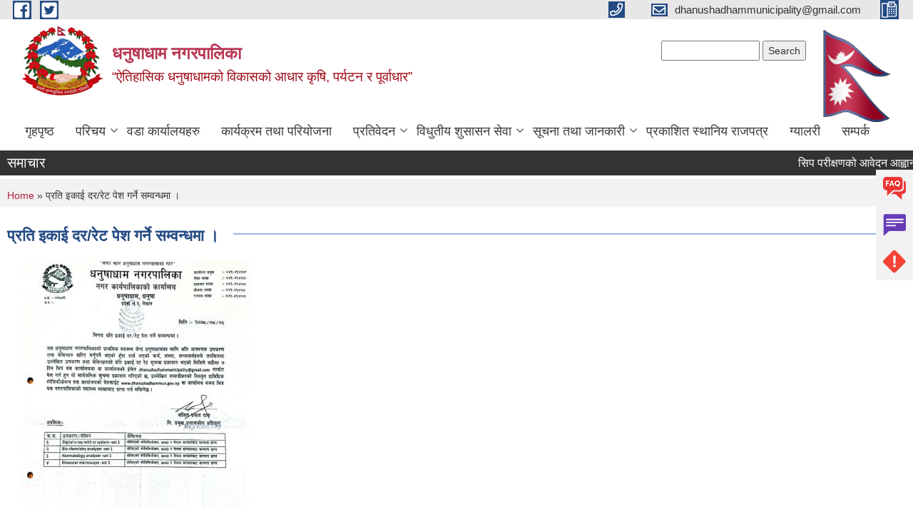

--- FILE ---
content_type: text/html; charset=utf-8
request_url: https://dhanushadhammun.gov.np/ne/content/%E0%A4%AA%E0%A5%8D%E0%A4%B0%E0%A4%A4%E0%A4%BF-%E0%A4%87%E0%A4%95%E0%A4%BE%E0%A4%88-%E0%A4%A6%E0%A4%B0%E0%A4%B0%E0%A5%87%E0%A4%9F-%E0%A4%AA%E0%A5%87%E0%A4%B6-%E0%A4%97%E0%A4%B0%E0%A5%8D%E0%A4%A8%E0%A5%87-%E0%A4%B8%E0%A4%AE%E0%A5%8D%E0%A4%B5%E0%A4%A8%E0%A5%8D%E0%A4%A7%E0%A4%AE%E0%A4%BE-%E0%A5%A4
body_size: 8520
content:
<!DOCTYPE html PUBLIC "-//W3C//DTD XHTML+RDFa 1.0//EN"
  "http://www.w3.org/MarkUp/DTD/xhtml-rdfa-1.dtd">
<html xmlns="http://www.w3.org/1999/xhtml" xml:lang="ne" version="XHTML+RDFa 1.0" dir="ltr"
  xmlns:content="http://purl.org/rss/1.0/modules/content/"
  xmlns:dc="http://purl.org/dc/terms/"
  xmlns:foaf="http://xmlns.com/foaf/0.1/"
  xmlns:og="http://ogp.me/ns#"
  xmlns:rdfs="http://www.w3.org/2000/01/rdf-schema#"
  xmlns:sioc="http://rdfs.org/sioc/ns#"
  xmlns:sioct="http://rdfs.org/sioc/types#"
  xmlns:skos="http://www.w3.org/2004/02/skos/core#"
  xmlns:xsd="http://www.w3.org/2001/XMLSchema#">

<head profile="http://www.w3.org/1999/xhtml/vocab">
  <meta http-equiv="Content-Type" content="text/html; charset=utf-8" />
<meta name="Generator" content="Municipality Website" />
<link rel="canonical" href="/ne/content/%E0%A4%AA%E0%A5%8D%E0%A4%B0%E0%A4%A4%E0%A4%BF-%E0%A4%87%E0%A4%95%E0%A4%BE%E0%A4%88-%E0%A4%A6%E0%A4%B0%E0%A4%B0%E0%A5%87%E0%A4%9F-%E0%A4%AA%E0%A5%87%E0%A4%B6-%E0%A4%97%E0%A4%B0%E0%A5%8D%E0%A4%A8%E0%A5%87-%E0%A4%B8%E0%A4%AE%E0%A5%8D%E0%A4%B5%E0%A4%A8%E0%A5%8D%E0%A4%A7%E0%A4%AE%E0%A4%BE-%E0%A5%A4" />
<link rel="shortlink" href="/ne/node/188" />
<link rel="shortcut icon" href="https://dhanushadhammun.gov.np/misc/favicon.ico" type="image/vnd.microsoft.icon" />
<meta charset="UTF-8">
<meta name="theme-color" content="#053775">
<meta name="viewport" content="width=device-width, initial-scale=1, user-scalable=0,  target-densitydpi=device-dpi">
<title>प्रति इकाई दर/रेट पेश गर्ने सम्वन्धमा । | धनुषाधाम नगरपालिका </title>
<meta property="og:image" content="http://202.45.144.235/sites/all/themes/newmun/oglogo.png">
<meta http-equiv="X-UA-Compatible" content="IE=edge">
<meta name="msapplication-TileColor" content="#ffffff">
<meta name="msapplication-TileImage" content="favicon/ms-icon-144x144.png">
<meta name="theme-color" content="#ffffff">

<!-- *************** Google Font *************** -->
<link href="https://fonts.googleapis.com/css?family=Poppins:300,400,500,600,700" rel="stylesheet">
<link href="https://fonts.googleapis.com/css?family=Mukta" rel="stylesheet">

<!-- *************** Font Awesome *************** -->
<link href="sites/all/themes/newmun/fonts/font-awesome-5-0-1/css/fontawesome-all.min.css" rel="stylesheet" type="text/css" />
<style type="text/css" media="all">
@import url("https://dhanushadhammun.gov.np/modules/system/system.base.css?t6mxqd");
@import url("https://dhanushadhammun.gov.np/modules/system/system.menus.css?t6mxqd");
@import url("https://dhanushadhammun.gov.np/modules/system/system.messages.css?t6mxqd");
@import url("https://dhanushadhammun.gov.np/modules/system/system.theme.css?t6mxqd");
</style>
<style type="text/css" media="all">
@import url("https://dhanushadhammun.gov.np/modules/field/theme/field.css?t6mxqd");
@import url("https://dhanushadhammun.gov.np/modules/node/node.css?t6mxqd");
@import url("https://dhanushadhammun.gov.np/modules/poll/poll.css?t6mxqd");
@import url("https://dhanushadhammun.gov.np/modules/search/search.css?t6mxqd");
@import url("https://dhanushadhammun.gov.np/modules/user/user.css?t6mxqd");
@import url("https://dhanushadhammun.gov.np/sites/all/modules/views/css/views.css?t6mxqd");
@import url("https://dhanushadhammun.gov.np/sites/all/modules/ckeditor/css/ckeditor.css?t6mxqd");
</style>
<style type="text/css" media="all">
@import url("https://dhanushadhammun.gov.np/sites/all/modules/colorbox/styles/default/colorbox_style.css?t6mxqd");
@import url("https://dhanushadhammun.gov.np/sites/all/modules/ctools/css/ctools.css?t6mxqd");
@import url("https://dhanushadhammun.gov.np/sites/all/modules/text_resize/text_resize.css?t6mxqd");
</style>
<style type="text/css" media="all">
@import url("https://dhanushadhammun.gov.np/sites/all/themes/newmun-old/js/vendor/bootstrap/css/bootstrap.min.css?t6mxqd");
@import url("https://dhanushadhammun.gov.np/sites/all/themes/newmun-old/js/vendor/bootstrap/css/bootstrap-theme.min.css?t6mxqd");
@import url("https://dhanushadhammun.gov.np/sites/all/themes/newmun-old/js/vendor/slick-1-9/slick.css?t6mxqd");
@import url("https://dhanushadhammun.gov.np/sites/all/themes/newmun-old/js/vendor/slick-1-9/slick-theme.css?t6mxqd");
@import url("https://dhanushadhammun.gov.np/sites/all/themes/newmun-old/js/vendor/malihu-custom-scroll/jquery.mCustomScrollbar.min.css?t6mxqd");
@import url("https://dhanushadhammun.gov.np/sites/all/themes/newmun-old/css/common/main.css?t6mxqd");
@import url("https://dhanushadhammun.gov.np/sites/all/themes/newmun-old/css/common/pp.css?t6mxqd");
@import url("https://dhanushadhammun.gov.np/sites/all/themes/newmun-old/css/common/header.css?t6mxqd");
@import url("https://dhanushadhammun.gov.np/sites/all/themes/newmun-old/css/common/footer.css?t6mxqd");
@import url("https://dhanushadhammun.gov.np/sites/all/themes/newmun-old/css/theme/theme-red-blue.css?t6mxqd");
@import url("https://dhanushadhammun.gov.np/sites/all/themes/newmun-old/css/pages/home-Municipality.css?t6mxqd");
@import url("https://dhanushadhammun.gov.np/sites/all/themes/newmun-old/css/pages/gallery.css?t6mxqd");
@import url("https://dhanushadhammun.gov.np/sites/all/themes/newmun-old/css/common/inner-page.css?t6mxqd");
@import url("https://dhanushadhammun.gov.np/sites/all/themes/newmun-old/css/pages/note.css?t6mxqd");
@import url("https://dhanushadhammun.gov.np/sites/all/themes/newmun-old/css/pages/contact.css?t6mxqd");
</style>

<!--[if lte IE 7]>
<link type="text/css" rel="stylesheet" href="https://dhanushadhammun.gov.np/sites/all/themes/newmun-old/css/ie.css?t6mxqd" media="all" />
<![endif]-->

<!--[if IE 6]>
<link type="text/css" rel="stylesheet" href="https://dhanushadhammun.gov.np/sites/all/themes/newmun-old/css/ie6.css?t6mxqd" media="all" />
<![endif]-->

</head>
<body class="html not-front not-logged-in one-sidebar sidebar-second page-node page-node- page-node-188 node-type-article i18n-ne footer-columns" >
  <div id="skip-link">
    <a href="#main-content" class="element-invisible element-focusable">Skip to main content</a>
  </div>
        

<div class="sticky">
        <a href="/">
		<img src = "/sites/all/themes/newmun/img/icons/faq.png">            
            <span>FAQs</span>
        </a>
        <a href="/">
            <img src="/sites/all/themes/newmun/img/icons/Group_215.png">            <span>Complain</span>
        </a>
		<a href="/">
            <img src="/sites/all/themes/newmun/img/icons/Group_217.png">            <span>Problems</span>
        </a>
    </div>
    <header>
        <button id="menu-toggle">
            <div id="hamburger">
                <span></span>
                <span></span>
                <span></span>
            </div>
            <div id="cross">
                <span></span>
                <span></span>
            </div>
        </button>
        <div class="header-top">
            <div class="container flex-container">
                <div class="top-left">
                    <a href="https://www.facebook.com/profile.php?id=100064439392736">
                      <img src="/sites/all/themes/newmun/img/icons/fb.png"> 
                    </a>

                    <a href="">
                        <img src="/sites/all/themes/newmun/img/icons/tter.png">					       </a>
                    <div class="first">
                        <div class="translate">
                                                    </div>
                        <button class="search-mobile">
                              <div class="region region-search-box">
    <div id="block-search-form" class="block block-search">

    
  <div class="content">
    <form action="/ne/content/%E0%A4%AA%E0%A5%8D%E0%A4%B0%E0%A4%A4%E0%A4%BF-%E0%A4%87%E0%A4%95%E0%A4%BE%E0%A4%88-%E0%A4%A6%E0%A4%B0%E0%A4%B0%E0%A5%87%E0%A4%9F-%E0%A4%AA%E0%A5%87%E0%A4%B6-%E0%A4%97%E0%A4%B0%E0%A5%8D%E0%A4%A8%E0%A5%87-%E0%A4%B8%E0%A4%AE%E0%A5%8D%E0%A4%B5%E0%A4%A8%E0%A5%8D%E0%A4%A7%E0%A4%AE%E0%A4%BE-%E0%A5%A4" method="post" id="search-block-form" accept-charset="UTF-8"><div><div class="container-inline">
      <h2 class="element-invisible">Search form</h2>
    <div class="form-item form-type-textfield form-item-search-block-form">
  <label class="element-invisible" for="edit-search-block-form--2">Search </label>
 <input title="Enter the terms you wish to search for." type="text" id="edit-search-block-form--2" name="search_block_form" value="" size="15" maxlength="128" class="form-text" />
</div>
<div class="form-actions form-wrapper" id="edit-actions"><input type="submit" id="edit-submit" name="op" value="Search" class="form-submit" /></div><input type="hidden" name="form_build_id" value="form-OUHk4GwwbDDatU6dxeoNyY4Rk1ycFwlgM4hp3Kaanxg" />
<input type="hidden" name="form_id" value="search_block_form" />
</div>
</div></form>  </div>
</div>
  </div>
                            <button class="close">X</button>
                        </button>
                    </div>
                </div>
                <div class="top-right">

                    <a href="tel:">
                        <img src="/sites/all/themes/newmun/img/icons/Path_39.png">						
                        <span></span>
                    </a>
                    <a href="mailto:dhanushadhammunicipality@gmail.com">
					<img src="/sites/all/themes/newmun/img/icons/Path_38.png">					  
                        <span>dhanushadhammunicipality@gmail.com</span>
                    </a>
                    <a href="tel:">
                        <img src="/sites/all/themes/newmun/img/icons/Group_142.png">						
                        <span></span>
                    </a>
                    <!-- <button class="btn-search-toggler">
                        <img src="sites/all/themes/newmun/img/icons/icon-search.svg" alt="" class="svg">
                    </button> -->
                </div>
            </div>
            
        </div>
        <nav class="header-bottom">
            <div class="container flex-container">
                <div class="layer-1">
                    <a class="logo-mobile" href="/ne">
                       <img src="/sites/all/themes/newmun/new_logo.png">				   </a>
                    <a class="logo-main" href="/ne">
                        <img src="/sites/all/themes/newmun/new_logo.png" ">
                        <span>
                            <span>धनुषाधाम नगरपालिका </span>
                            <span>“ऐतिहासिक धनुषाधामको विकासको आधार कृषि, पर्यटन र पूर्वाधार”</span>
                        </span>
                    </a>
                    <div class="flex-row pull-right low-right">
                        <div class="first">
                            <div class="translate">
                              <div class="region region-search-box">
      <div class="region region-search-box">
    <div id="block-search-form" class="block block-search">

    
  <div class="content">
    <form action="/ne/content/%E0%A4%AA%E0%A5%8D%E0%A4%B0%E0%A4%A4%E0%A4%BF-%E0%A4%87%E0%A4%95%E0%A4%BE%E0%A4%88-%E0%A4%A6%E0%A4%B0%E0%A4%B0%E0%A5%87%E0%A4%9F-%E0%A4%AA%E0%A5%87%E0%A4%B6-%E0%A4%97%E0%A4%B0%E0%A5%8D%E0%A4%A8%E0%A5%87-%E0%A4%B8%E0%A4%AE%E0%A5%8D%E0%A4%B5%E0%A4%A8%E0%A5%8D%E0%A4%A7%E0%A4%AE%E0%A4%BE-%E0%A5%A4" method="post" id="search-block-form" accept-charset="UTF-8"><div><div class="container-inline">
      <h2 class="element-invisible">Search form</h2>
    <div class="form-item form-type-textfield form-item-search-block-form">
  <label class="element-invisible" for="edit-search-block-form--2">Search </label>
 <input title="Enter the terms you wish to search for." type="text" id="edit-search-block-form--2" name="search_block_form" value="" size="15" maxlength="128" class="form-text" />
</div>
<div class="form-actions form-wrapper" id="edit-actions"><input type="submit" id="edit-submit" name="op" value="Search" class="form-submit" /></div><input type="hidden" name="form_build_id" value="form-OUHk4GwwbDDatU6dxeoNyY4Rk1ycFwlgM4hp3Kaanxg" />
<input type="hidden" name="form_id" value="search_block_form" />
</div>
</div></form>  </div>
</div>
  </div>
  </div>
							</div>
							 
                            </div>
												<div class="second">
                            <img style="max-width:100px;" src="https://mofaga.gov.np/images/np_flag.gif" alt="Local Government Logo">
                        </div>
						   <?php// endif; ?>
                    </div>
                </div>
                <div class="layer-2">
				<div class="col-md-12">
  <div class="region region-navigation">
    <div id="block-system-main-menu" class="block block-system block-menu">

    
  <div class="content">
    <ul class="main-nav"><li ><a href="/ne" title="">गृहपृष्ठ</a></li><li class=has-child><a href="/ne" title="">परिचय</a><ul class="custom-drop-menu gradient-bg-grey"><li ><a href="/ne/content/%E0%A4%B8%E0%A4%82%E0%A4%95%E0%A5%8D%E0%A4%B7%E0%A4%BF%E0%A4%AA%E0%A5%8D%E0%A4%A4-%E0%A4%AA%E0%A4%B0%E0%A4%BF%E0%A4%9A%E0%A4%AF" title="">संक्षिप्त परिचय</a></li><li ><a href="/ne/content/%E0%A4%B8%E0%A4%82%E0%A4%97%E0%A4%A0%E0%A4%A8%E0%A4%BE%E0%A4%A4%E0%A5%8D%E0%A4%AE%E0%A4%95-%E0%A4%B8%E0%A5%8D%E0%A4%B5%E0%A4%B0%E0%A5%81%E0%A4%AA" title="">संगठनात्मक स्वरुप</a></li><li ><a href="/ne/staff" title="">कर्मचारीहरु</a></li></ul></li><li ><a href="/ne/ward-offices" title="">वडा कार्यालयहरु</a></li><li ><a href="/ne" title="">कार्यक्रम तथा परियोजना</a></li><li class=has-child><a href="/ne" title="">प्रतिवेदन</a><ul class="custom-drop-menu gradient-bg-grey"><li ><a href="/ne/annual-progress-report" title="">वार्षिक प्रगति प्रतिवेदन</a></li><li ><a href="/ne/trimester-progress-report" title="">चौमासिक प्रगति प्रतिवेदन</a></li><li ><a href="/ne/audit-report" title="">लेखा परीक्षण प्रतिवेदन</a></li><li ><a href="/ne/monitoring-report" title="">अनुगमन प्रतिवेदन</a></li><li ><a href="/ne/public-hearing" title="">सार्वजनिक सुनुवाई</a></li><li ><a href="/ne/public-audit" title="">सार्वजनिक परीक्षण</a></li><li ><a href="/ne/social-audit" title="">सामाजिक परिक्षण</a></li><li ><a href="/ne/publications" title="">प्रकाशन</a></li></ul></li><li class=has-child><a href="/ne" title="">विधुतीय शुसासन सेवा</a><ul class="custom-drop-menu gradient-bg-grey"><li ><a href="/ne/vital-registration" title="">घटना दर्ता</a></li><li ><a href="/ne/social-security" title="">सामाजिक सुरक्षा</a></li><li ><a href="/ne/citizen-charter" title="">नागरिक वडापत्र</a></li><li ><a href="/ne/application-letter" title="">निवेदनको ढाँचा</a></li></ul></li><li class=has-child><a href="/ne" title="">सूचना तथा जानकारी</a><ul class="custom-drop-menu gradient-bg-grey"><li ><a href="/ne/news-notices" title="">सूचना तथा समाचार</a></li><li ><a href="/ne/public-procurement-tender-notices" title="">सार्वजनिक खरिद/बोलपत्र सूचना</a></li><li ><a href="/ne/act-law-directives" title="">ऐन कानुन निर्देशिका</a></li><li class=has-child><a href="/ne/tax-and-fees" title="">कर तथा शुल्कहरु</a><ul class="custom-drop-menu gradient-bg-grey"><li ><a href="/ne/content/%E0%A4%86%E0%A4%B5-%E0%A5%A6%E0%A5%AE%E0%A5%A6%E0%A5%A6%E0%A5%AE%E0%A5%A7-%E0%A4%95%E0%A5%8B-%E0%A4%86%E0%A4%B0%E0%A5%8D%E0%A4%A5%E0%A4%BF%E0%A4%95-%E0%A4%90%E0%A4%A8">आ.व. ०८०/०८१ को आर्थिक ऐन</a></li><li ><a href="/ne/content/%E0%A4%86%E0%A4%B5-%E0%A5%A6%E0%A5%AE%E0%A5%A7%E0%A5%A6%E0%A5%AE%E0%A5%A8-%E0%A4%95%E0%A5%8B-%E0%A4%86%E0%A4%B0%E0%A5%8D%E0%A4%A5%E0%A4%BF%E0%A4%95-%E0%A4%90%E0%A4%A8">आ.व. ०८१/०८२ को आर्थिक ऐन</a></li></ul></li><li ><a href="/ne/decisions" title="">निर्णयहरु</a></li></ul></li><li ><a href="/ne/Published%20Rajpatra" title="Published Rajpatra">प्रकाशित स्थानिय राजपत्र</a></li><li ><a href="/ne/photo-gallery" title="">ग्यालरी</a></li><li ><a href="/ne/node/1">सम्पर्क</a></li></ul>  </div>
</div>
  </div>
				</div>
				
                </div>
            </div>
            <span class="active-hover"></span>
        </nav>
    </header>
	<main>
	       		<section class="header-notice">

            <div class="notice">                 
     <div class="region region-newsticker">
    <div id="block-views-articles-block-10" class="block block-views">
 <div class="container flex-container font-popins">
    <h4>समाचार</h4>
                      <div class="notice-slider" style="position: absolute;margin-top: 7px; margin-left: 65px;">
                       
                      
  <div class="content">
     <marquee id="test" behavior="scroll" scrolldelay="100" scrollamount="4" onmouseover="document.all.test.stop()" onmouseout="document.all.test.start()">
	<div class="view view-Articles view-id-Articles view-display-id-block_10 view-dom-id-27bd2ae52a20bf19695ca32634532cb9">
        
  
  
      <div class="view-content">
        <div class="views-row views-row-1 views-row-odd views-row-first">
      
  <div class="views-field views-field-title">        <span class="field-content"><a href="/ne/content/%E0%A4%B8%E0%A4%BF%E0%A4%AA-%E0%A4%AA%E0%A4%B0%E0%A5%80%E0%A4%95%E0%A5%8D%E0%A4%B7%E0%A4%A3%E0%A4%95%E0%A5%8B-%E0%A4%86%E0%A4%B5%E0%A5%87%E0%A4%A6%E0%A4%A8-%E0%A4%86%E0%A4%B9%E0%A5%8D%E0%A4%B5%E0%A4%BE%E0%A4%A8-%E0%A4%B8%E0%A4%AE%E0%A5%8D%E0%A4%B5%E0%A4%A8%E0%A5%8D%E0%A4%A7%E0%A5%80-%E0%A4%B8%E0%A5%82%E0%A4%9A%E0%A4%A8%E0%A4%BE-%E0%A5%A4">सिप परीक्षणको आवेदन आह्वान सम्वन्धी सूचना ।</a></span>  </div>  </div>
  <div class="views-row views-row-2 views-row-even">
      
  <div class="views-field views-field-title">        <span class="field-content"><a href="/ne/content/%E0%A4%B6%E0%A4%BF%E0%A4%95%E0%A5%8D%E0%A4%B7%E0%A4%95%E0%A4%95%E2%80%8D%E0%A4%B0%E0%A5%8D%E0%A4%AE%E0%A4%9A%E0%A4%BE%E0%A4%B0%E0%A5%80-%E0%A4%AD%E0%A4%B0%E0%A5%8D%E0%A4%A8%E0%A4%BE-%E0%A4%B8%E0%A4%AE%E0%A5%8D%E0%A4%B5%E0%A4%A8%E0%A5%8D%E0%A4%A7%E0%A5%80-%E0%A4%B8%E0%A5%82%E0%A4%9A%E0%A4%A8%E0%A4%BE-%E0%A5%A4">शिक्षक/क‍र्मचारी भर्ना सम्वन्धी सूचना ।</a></span>  </div>  </div>
  <div class="views-row views-row-3 views-row-odd">
      
  <div class="views-field views-field-title">        <span class="field-content"><a href="/ne/content/%E0%A4%AA%E0%A4%B0%E0%A4%BF%E0%A4%B5%E0%A4%BE%E0%A4%B0-%E0%A4%A8%E0%A4%BF%E0%A4%AF%E0%A5%8B%E0%A4%9C%E0%A4%A8-%E0%A4%A4%E0%A4%A5%E0%A4%BE-%E0%A4%AC%E0%A4%A8%E0%A5%8D%E0%A4%A7%E0%A4%AF%E0%A4%BE%E0%A4%95%E0%A4%B0%E0%A4%A3-%E0%A4%B8%E0%A4%AE%E0%A5%8D%E0%A4%B5%E0%A4%A8%E0%A5%8D%E0%A4%A7%E0%A5%80-%E0%A4%B8%E0%A5%82%E0%A4%9A%E0%A4%A8%E0%A4%BE-%E0%A5%A4">परिवार नियोजन तथा बन्धयाकरण सम्वन्धी सूचना ।</a></span>  </div>  </div>
  <div class="views-row views-row-4 views-row-even">
      
  <div class="views-field views-field-title">        <span class="field-content"><a href="/ne/content/%E0%A4%AA%E0%A5%8D%E0%A4%B0%E0%A4%A7%E0%A4%BE%E0%A4%A8%E0%A4%BE%E0%A4%A7%E0%A5%8D%E0%A4%AF%E0%A4%BE%E0%A4%AA%E0%A4%95-%E0%A4%A8%E0%A4%BF%E0%A4%AF%E0%A5%82%E0%A4%95%E0%A5%8D%E0%A4%A4%E0%A4%BF%E0%A4%95%E0%A4%BE%E0%A4%B2%E0%A4%BE%E0%A4%97%E0%A4%BF-%E0%A4%AC%E0%A4%BF%E0%A4%9C%E0%A5%8D%E0%A4%9E-%E0%A4%B8%E0%A4%AE%E0%A5%81%E0%A4%B9%E0%A4%95%E0%A5%8B-%E0%A4%B0%E0%A5%8B%E0%A4%B8%E0%A5%8D%E0%A4%9F%E0%A4%B0-%E0%A4%A4%E0%A4%AF%E0%A4%BE%E0%A4%B0-%E0%A4%AA%E0%A4%BE%E0%A4%B0%E0%A5%8D%E0%A4%A8%E0%A5%87-%E0%A4%B8%E0%A4%AE%E0%A5%8D%E0%A4%B5%E0%A4%A8%E0%A5%8D%E0%A4%A7%E0%A4%BF-%E0%A4%9C%E0%A4%B0%E0%A5%81%E0%A4%B0%E0%A5%80-%E0%A4%B8%E0%A5%82%E0%A4%9A%E0%A4%A8%E0%A4%BE-%E0%A5%A4">प्रधानाध्यापक नियूक्तिकालागि बिज्ञ समुहको रोस्टर तयार पार्ने सम्वन्धि जरुरी सूचना ।</a></span>  </div>  </div>
  <div class="views-row views-row-5 views-row-odd">
      
  <div class="views-field views-field-title">        <span class="field-content"><a href="/ne/content/%E0%A4%9A%E0%A4%BE%E0%A4%B2%E0%A5%81-%E0%A4%86%E0%A4%B5-%E0%A4%95%E0%A5%8B-%E0%A4%B2%E0%A4%BE%E0%A4%97%E0%A5%80-%E0%A4%86%E0%A4%A7%E0%A4%BE%E0%A4%B0%E0%A4%AD%E0%A5%81%E0%A4%A4-%E0%A4%94%E0%A4%B7%E0%A4%A7%E0%A5%80-%E0%A4%A4%E0%A4%A5%E0%A4%BE-%E0%A4%B8%E0%A5%8D%E0%A4%B5%E0%A4%BE%E0%A4%B8%E0%A5%8D%E0%A4%A5%E0%A5%8D%E0%A4%AF-%E0%A4%89%E0%A4%AA%E0%A4%95%E0%A4%B0%E0%A4%A3%E0%A4%95%E0%A5%8B-%E0%A4%A6%E0%A4%B0-%E0%A4%AA%E0%A5%87%E0%A4%B6-%E0%A4%97%E0%A4%B0%E0%A5%8D%E0%A4%A8%E0%A5%87-%E0%A4%B8%E0%A4%AE%E0%A5%8D%E0%A4%B5%E0%A4%A8%E0%A5%8D%E0%A4%A7%E0%A5%80-%E0%A4%B8%E0%A5%82%E0%A4%9A%E0%A4%A8%E0%A4%BE-%E0%A5%A4">चालु आ.व. को लागी आधारभुत औषधी तथा स्वास्थ्य उपकरणको दर पेश गर्ने सम्वन्धी सूचना ।</a></span>  </div>  </div>
  <div class="views-row views-row-6 views-row-even">
      
  <div class="views-field views-field-title">        <span class="field-content"><a href="/ne/content/%E0%A4%B5%E0%A4%BF%E0%A4%B5%E0%A5%8D%E0%A4%AF%E0%A4%B8%E0%A4%B6%E0%A4%BF%E0%A4%85%E0%A4%B8-%E0%A4%B8%E0%A4%9E%E0%A5%8D%E0%A4%9A%E0%A4%BE%E0%A4%B2%E0%A4%95-%E0%A4%B8%E0%A4%AE%E0%A4%BF%E0%A4%A4%E0%A4%BF-%E0%A4%97%E0%A4%A0%E0%A4%A8-%E0%A4%B8%E0%A4%AE%E0%A5%8D%E0%A4%B5%E0%A4%A8%E0%A5%8D%E0%A4%A7%E0%A4%AE%E0%A4%BE-%E0%A5%A4">वि.व्य.स./शि.अ.स. सञ्चालक समिति गठन सम्वन्धमा ।</a></span>  </div>  </div>
  <div class="views-row views-row-7 views-row-odd">
      
  <div class="views-field views-field-title">        <span class="field-content"><a href="/ne/content/%E0%A4%A8%E0%A4%97%E0%A4%B0-%E0%A4%B6%E0%A4%BF%E0%A4%95%E0%A5%8D%E0%A4%B7%E0%A4%95-%E0%A4%A4%E0%A4%A5%E0%A4%BE-%E0%A4%B5%E0%A4%BE%E0%A4%B2%E0%A4%B5%E0%A4%BF%E0%A4%95%E0%A4%BE%E0%A4%B8-%E0%A4%B8%E0%A4%B9%E0%A4%9C%E0%A4%95%E0%A4%B0%E0%A5%8D%E0%A4%A4%E0%A4%BE%E0%A4%95%E0%A5%8B-%E0%A4%85%E0%A4%A8%E0%A5%8D%E0%A4%A4%E0%A4%BF%E0%A4%AE-%E0%A4%A8%E0%A4%A4%E0%A4%BF%E0%A4%9C%E0%A4%BE-%E0%A4%A4%E0%A4%A5%E0%A4%BE-%E0%A4%B8%E0%A4%BF%E0%A4%AB%E0%A4%BE%E0%A4%B0%E0%A4%BF%E0%A4%B8-%E0%A4%B8%E0%A4%AE%E0%A5%8D%E0%A4%B5%E0%A4%A8%E0%A5%8D%E0%A4%A7%E0%A4%AE%E0%A4%BE-%E0%A5%A4">नगर शिक्षक तथा वालविकास सहजकर्ताको अन्तिम नतिजा तथा सिफारिस सम्वन्धमा ।</a></span>  </div>  </div>
  <div class="views-row views-row-8 views-row-even">
      
  <div class="views-field views-field-title">        <span class="field-content"><a href="/ne/content/%E0%A4%B5%E0%A4%BF%E0%A4%9C%E0%A5%8D%E0%A4%9E%E0%A4%BE%E0%A4%AA%E0%A4%A8-%E0%A4%A8%E0%A4%82-%E0%A5%A9%E0%A5%A8%E0%A5%A6%E0%A5%AE%E0%A5%A7%E0%A5%A8%E0%A5%A6%E0%A5%AE%E0%A5%A8-%E0%A5%AA%E0%A5%A8%E0%A5%A6%E0%A5%AE%E0%A5%A7%E0%A5%A8%E0%A5%A6%E0%A5%AE%E0%A5%A8-%E0%A5%AB%E0%A5%A8%E0%A5%A6%E0%A5%AE%E0%A5%A7%E0%A5%A8%E0%A5%A6%E0%A5%AE%E0%A5%A8-%E0%A5%AC%E0%A5%A8%E0%A5%A6%E0%A5%AE%E0%A5%A7%E0%A5%A8%E0%A5%A6%E0%A5%AE%E0%A5%A8-%E0%A4%B0-%E0%A5%AD%E0%A5%A8%E0%A5%A6%E0%A5%AE%E0%A5%A7%E0%A5%A8%E0%A5%A6%E0%A5%AE%E0%A5%A8-%E0%A4%B5%E0%A4%BF%E0%A4%B7%E0%A4%AF%E0%A4%97%E0%A4%A4-%E0%A4%B2%E0%A4%BF%E0%A4%96%E0%A4%BF%E0%A4%A4-%E0%A4%AA%E0%A4%B0%E0%A4%BF%E0%A4%95%E0%A5%8D%E0%A4%B7%E0%A4%BE%E0%A4%95%E0%A5%8B-%E0%A4%A8%E0%A4%A4%E0%A4%BF%E0%A4%9C%E0%A4%BE">विज्ञापन नं. ३/२०८१/२०८२, ४/२०८१/२०८२, ५/२०८१/२०८२, ६/२०८१/२०८२ र ७/२०८१/२०८२ विषयगत लिखित परिक्षाको नतिजा प्रकाशन  तथा अन्तरवार्ता सम्वन्धि सूचना ।</a></span>  </div>  </div>
  <div class="views-row views-row-9 views-row-odd">
      
  <div class="views-field views-field-title">        <span class="field-content"><a href="/ne/content/%E0%A4%B5%E0%A4%BF%E0%A4%9C%E0%A5%8D%E0%A4%9E%E0%A4%BE%E0%A4%AA%E0%A4%A8-%E0%A4%A8%E0%A4%82-%E0%A5%A9%E0%A5%A8%E0%A5%A6%E0%A5%AE%E0%A5%A7%E0%A5%A8%E0%A5%A6%E0%A5%AE%E0%A5%A8-%E0%A5%AA%E0%A5%A8%E0%A5%A6%E0%A5%AE%E0%A5%A7%E0%A5%A8%E0%A5%A6%E0%A5%AE%E0%A5%A8-%E0%A5%AB%E0%A5%A8%E0%A5%A6%E0%A5%AE%E0%A5%A7%E0%A5%A8%E0%A5%A6%E0%A5%AE%E0%A5%A8-%E0%A5%AC%E0%A5%A8%E0%A5%A6%E0%A5%AE%E0%A5%A7%E0%A5%A8%E0%A5%A6%E0%A5%AE%E0%A5%A8-%E0%A4%B0-%E0%A5%AD%E0%A5%A8%E0%A5%A6%E0%A5%AE%E0%A5%A7%E0%A5%A8%E0%A5%A6%E0%A5%AE%E0%A5%A8-%E0%A4%AA%E0%A4%B0%E0%A4%BF%E0%A4%95%E0%A5%8D%E0%A4%B7%E0%A4%BE%E0%A4%95%E0%A5%8B-%E0%A4%A8%E0%A4%A4%E0%A4%BF%E0%A4%9C%E0%A4%BE-%E0%A4%AA%E0%A5%8D%E0%A4%B0%E0%A4%95%E0%A4%BE%E0%A4%B6%E0%A4%A8-%E0%A4%A4%E0%A4%A5%E0%A4%BE">विज्ञापन नं. ३/२०८१/२०८२, ४/२०८१/२०८२, ५/२०८१/२०८२, ६/२०८१/२०८२ र ७/२०८१/२०८२ परिक्षाको नतिजा प्रकाशन तथा विषयगत लिखित परिक्षा सम्वन्धि सूचना ।</a></span>  </div>  </div>
  <div class="views-row views-row-10 views-row-even views-row-last">
      
  <div class="views-field views-field-title">        <span class="field-content"><a href="/ne/content/%E0%A4%B5%E0%A4%BE%E0%A4%B2%E0%A4%B5%E0%A4%BF%E0%A4%95%E0%A4%BE%E0%A4%B8-%E0%A4%B8%E0%A4%B9%E0%A4%9C%E0%A4%95%E0%A4%B0%E0%A5%8D%E0%A4%A4%E0%A4%BE-%E0%A4%AA%E0%A4%B0%E0%A4%BF%E0%A4%95%E0%A5%8D%E0%A4%B7%E0%A4%BE%E0%A4%95%E0%A5%8B-%E0%A4%A8%E0%A4%A4%E0%A4%BF%E0%A4%9C%E0%A4%BE-%E0%A4%AA%E0%A5%8D%E0%A4%B0%E0%A4%95%E0%A4%BE%E0%A4%B6%E0%A4%A8-%E0%A4%A4%E0%A4%A5%E0%A4%BE-%E0%A4%85%E0%A4%A8%E0%A5%8D%E0%A4%A4%E0%A4%B0%E0%A4%B5%E0%A4%BE%E0%A4%B0%E0%A5%8D%E0%A4%A4%E0%A4%BE-%E0%A4%B8%E0%A4%AE%E0%A5%8D%E0%A4%B5%E0%A4%A8%E0%A5%8D%E0%A4%A7%E0%A4%BF-%E0%A4%B8%E0%A5%82%E0%A4%9A%E0%A4%A8%E0%A4%BE-%E0%A5%A4">वालविकास सहजकर्ता परिक्षाको नतिजा प्रकाशन तथा अन्तरवार्ता सम्वन्धि सूचना ।</a></span>  </div>  </div>
    </div>
  
  
  
  
  
  
</div>	</marquee>
  </div>
   </div>
</div>
</div>
  </div>
            </div>
			             </div>
        </section>
	
    	     
			  <section class="page-title-breadcrumb">
            <div class="container flex-container">
              <div class="breadcrumb">
              <h2 class="element-invisible">You are here</h2><div class="breadcrumb"><a href="/ne">Home</a> » प्रति इकाई दर/रेट पेश गर्ने सम्वन्धमा ।</div>			  </div>
            </div>
        </section>
			
			 <section class=" introduction" style="margin-top:25px">
            <div class="container">
                <div class="row" style="margin-bottom:36px">
                    <div class="col-xs-12 col-sm-12 col-md-12{9">
                                                  <div class="intro">
                                <h3 class="section-title border">
                                    <span>
                                       	प्रति इकाई दर/रेट पेश गर्ने सम्वन्धमा ।   </span>
                                </h3>
                                
                            </div>

   <div class="region region-content">
    <div id="block-system-main" class="block block-system">

    
  <div class="content">
    <div id="node-188" class="node node-article node-full clearfix" about="/ne/content/%E0%A4%AA%E0%A5%8D%E0%A4%B0%E0%A4%A4%E0%A4%BF-%E0%A4%87%E0%A4%95%E0%A4%BE%E0%A4%88-%E0%A4%A6%E0%A4%B0%E0%A4%B0%E0%A5%87%E0%A4%9F-%E0%A4%AA%E0%A5%87%E0%A4%B6-%E0%A4%97%E0%A4%B0%E0%A5%8D%E0%A4%A8%E0%A5%87-%E0%A4%B8%E0%A4%AE%E0%A5%8D%E0%A4%B5%E0%A4%A8%E0%A5%8D%E0%A4%A7%E0%A4%AE%E0%A4%BE-%E0%A5%A4" typeof="sioc:Item foaf:Document">

      <span property="dc:title" content="प्रति इकाई दर/रेट पेश गर्ने सम्वन्धमा ।" class="rdf-meta element-hidden"></span>
    <div class="field field-name-field-image field-type-image field-label-hidden"><div class="field-items"><div class="field-item even" rel="og:image rdfs:seeAlso" resource="https://dhanushadhammun.gov.np/sites/dhanushadhammun.gov.np/files/styles/large/public/field/image/Notice_6.jpg?itok=SEDGZGIM"><a href="https://dhanushadhammun.gov.np/sites/dhanushadhammun.gov.np/files/field/image/Notice_6.jpg"><img typeof="foaf:Image" src="https://dhanushadhammun.gov.np/sites/dhanushadhammun.gov.np/files/styles/large/public/field/image/Notice_6.jpg?itok=SEDGZGIM" width="321" height="480" alt="" /></a></div></div></div><div class="field field-name-field-supporting-documents field-type-file field-label-above"><div class="field-label">Supporting Documents:&nbsp;</div><div class="field-items"><div class="field-item even"><span class="file"><img class="file-icon" alt="PDF icon" title="application/pdf" src="/modules/file/icons/application-pdf.png" /> <a href="https://dhanushadhammun.gov.np/sites/dhanushadhammun.gov.np/files/binocular%20microscope.pdf" type="application/pdf; length=1062194">binocular microscope.pdf</a></span></div><div class="field-item odd"><span class="file"><img class="file-icon" alt="PDF icon" title="application/pdf" src="/modules/file/icons/application-pdf.png" /> <a href="https://dhanushadhammun.gov.np/sites/dhanushadhammun.gov.np/files/biochemestry%20analyzer.pdf" type="application/pdf; length=1280549">biochemestry analyzer.pdf</a></span></div><div class="field-item even"><span class="file"><img class="file-icon" alt="PDF icon" title="application/pdf" src="/modules/file/icons/application-pdf.png" /> <a href="https://dhanushadhammun.gov.np/sites/dhanushadhammun.gov.np/files/cr%20system.pdf" type="application/pdf; length=2406996">cr system.pdf</a></span></div><div class="field-item odd"><span class="file"><img class="file-icon" alt="PDF icon" title="application/pdf" src="/modules/file/icons/application-pdf.png" /> <a href="https://dhanushadhammun.gov.np/sites/dhanushadhammun.gov.np/files/haematology%20analyzer.pdf" type="application/pdf; length=714723">haematology analyzer.pdf</a></span></div></div></div>  <div class="content clearfix">
  
     </div>
  	

  
  
</div>
  </div>
</div>
  </div>
          <div class="tabs">
                      </div>
         
                    </div>
					<!--	-->
					 	
				
			   </div>

				
			

            </div>
     
	   </section>
			
		<section style="margin-top:20px" >
		
<div id="blocks-wrapper">
<div class="container">
  <div class="row">

      <div id="workflow" class="clearfix">
            <div class="col-md-3"><div class="sidebar"></div></div>
            <div class="col-md-3"><div class="sidebar"></div></div>
            <div class="col-md-3"><div class="sidebar"></div></div>
            <div class="col-md-3"><div class="sidebar"></div></div>
      </div>

      <div id="triptych" class="clearfix">
            <div class="col-md-3"><div class="sidebar"></div></div>
            <div class="col-md-3"><div class="sidebar"></div></div>
            <div class="col-md-3"><div class="sidebar"></div></div>
            <div class="col-md-3"><div class="sidebar"></div></div>
      </div>

  </div>
</div> <!-- /#page, /#page-wrapper -->
</div> <!-- /#triptych, /#blocks-wrapper -->

		
		</section>

   
        
       


    </main>
   <footer style="background-image: url('https://dhanushadhammun.gov.np/');" >
        <div class="container">
            <div class="row">
                <div class="col-xs-12 col-md-3 col-sm-6">
                    
                  <div class="region region-footer-firstcolumn">
    <div id="block-block-11" class="block block-block">

  <h3 class="section-title">
                            <span>
                               सिधा सम्पर्क		</span>
                        </h3>
  
  
  <div class="content">
    <p><a href="https://mofaga.gov.np/">सङ्घीय मामिला तथा सामान्य प्रशासन मन्त्रालय</a><br />
<a href="https://www.moha.gov.np/">गृह मन्त्रालय</a><br />
<a href="http://www.lawcommission.gov.np/">नेपाल कानुन आयोग</a><br />
<a href="https://psc.gov.np/">लोकसेवा आयोग</a><br />
<a href="https://madhesh.gov.np/">मधेश प्रदेश पोर्टल</a></p>
  </div>
</div>
  </div>
				</div>
                <div class="col-xs-12 col-md-3 col-sm-6">
                    
                 <div class="region region-footer-secondcolumn">
    <div id="block-menu-menu-egov-services" class="block block-menu">

  <h3 class="section-title">
                            <span>
                               विधुतीय सेवा		</span>
                        </h3>
  
  
  <div class="content">
    <ul class="menu"><li class="first leaf"><a href="/ne/vital-registration" title="">घटना दर्ता</a></li>
<li class="leaf"><a href="/ne/social-security" title="">सामाजिक सुरक्षा</a></li>
<li class="leaf"><a href="/ne/citizen-charter" title="">नागरिक वडापत्र</a></li>
<li class="last leaf"><a href="/ne/application-letter" title="">निवेदनको ढाँचा</a></li>
</ul>  </div>
</div>
  </div>
			   </div>
                <div class="col-xs-12 col-md-3 col-sm-6">
                    
                  <div class="region region-footer-thirdcolumn">
    <div id="block-menu-menu-report" class="block block-menu">

  <h3 class="section-title">
                            <span>
                               प्रतिवेदन		</span>
                        </h3>
  
  
  <div class="content">
    <ul class="menu"><li class="first leaf"><a href="/ne/annual-progress-report" title="">वार्षिक प्रगति प्रतिवेदन</a></li>
<li class="leaf"><a href="/ne/trimester-progress-report" title="">चौमासिक प्रगति प्रतिवेदन</a></li>
<li class="leaf"><a href="/ne/public-hearing" title="">सार्वजनिक सुनुवाई</a></li>
<li class="last leaf"><a href="/ne/public-audit" title="">सार्वजनिक परीक्षण</a></li>
</ul>  </div>
</div>
  </div>
				</div>

                <div class="col-xs-12 col-md-3 col-sm-6">
                    
                  <div class="region region-footer-fourthcolumn">
    <div id="block-block-4" class="block block-block">

  <h3 class="section-title">
                            <span>
                               सम्पर्क		</span>
                        </h3>
  
  
  <div class="content">
    <p>धनुषाधाम नगरपालिका कार्यालयको</p>
<p>e-mail :- <a href="mailto:dhanushadhammunicipality@gmail.com">dhanushadhammunicipality@gmail.com</a></p>
<p>वडा कार्यालयको सम्पर्क ईमेल</p>
<p>Ward No.1  :- <a href="mailto:dmpward1@gmail.com">dmpward1@gmail.com</a></p>
<p>Ward No. 2  :- <a href="mailto:dmpward2@gmail.com">dmpward2@gmail.com</a></p>
<p>Ward No. 3 :- <a href="mailto:dmpward3@gmail.com">dmpward3@gmail.com</a></p>
<p>Ward No. 4 :- <a href="mailto:dmpward4@gmail.com">dmpward4@gmail.com</a></p>
<p>Ward No. 5 :- <a href="mailto:dmpward5@gmail.com">dmpward5@gmail.com</a></p>
<p>Ward No. 6 :- <a href="mailto:dmpward6@gmail.com">dmpward6@gmail.com</a></p>
<p>Ward No. 7 :- <a href="mailto:dmpward7@gmail.com">dmpward7@gmail.com</a></p>
<p>Ward No. 8 :- <a href="mailto:dmpward8@gmail.com">dmpward8@gmail.com</a></p>
<p>Ward No. 9 :- <a href="mailto:dmpward9@gmail.com">dmpward9@gmail.com</a></p>
  </div>
</div>
  </div>
				</div>
            </div>
            <p class="footer-bottom">© 2026&nbsp; धनुषाधाम नगरपालिका </p>
        </div>
    </footer>
	     <div class="overylay-zoom"></div>
   

   <script type="text/javascript" src="https://dhanushadhammun.gov.np/sites/dhanushadhammun.gov.np/files/js/js_yMSKTzBO0KmozyLwajzFOrrt_kto_9mtccAkb0rm7gc.js"></script>
<script type="text/javascript" src="https://dhanushadhammun.gov.np/sites/dhanushadhammun.gov.np/files/js/js_CC-zfeuQHcDhFtVRuKW53h30TL7j_105J32Nz8b8R38.js"></script>
<script type="text/javascript" src="https://dhanushadhammun.gov.np/sites/dhanushadhammun.gov.np/files/js/js_R9UbiVw2xuTUI0GZoaqMDOdX0lrZtgX-ono8RVOUEVc.js"></script>
<script type="text/javascript" src="https://dhanushadhammun.gov.np/sites/dhanushadhammun.gov.np/files/js/js_0BO17Xg1kJd8XoMb53-EuxSkItrPykbJYyFaPcLgLB4.js"></script>
<script type="text/javascript">
<!--//--><![CDATA[//><!--
var text_resize_scope = "main, .view-content, h2, .content";
          var text_resize_minimum = "12";
          var text_resize_maximum = "25";
          var text_resize_line_height_allow = 0;
          var text_resize_line_height_min = "16";
          var text_resize_line_height_max = "36";
//--><!]]>
</script>
<script type="text/javascript" src="https://dhanushadhammun.gov.np/sites/dhanushadhammun.gov.np/files/js/js_fWIqH2DoRV1r5x1vu9MGDieiz21rgliyL9kulQrfv-k.js"></script>
<script type="text/javascript" src="https://dhanushadhammun.gov.np/sites/dhanushadhammun.gov.np/files/js/js_NAdtySDbA6lFVl20MgUrWMtm1q_WpFVlaxStWfLbCDU.js"></script>
<script type="text/javascript">
<!--//--><![CDATA[//><!--
jQuery.extend(Drupal.settings, {"basePath":"\/","pathPrefix":"ne\/","ajaxPageState":{"theme":"newmun","theme_token":"A4w-Z9r1AocdEEii00RKkeqWoBEriXlL3are-ZTS39o","js":{"misc\/jquery.js":1,"misc\/jquery-extend-3.4.0.js":1,"misc\/jquery-html-prefilter-3.5.0-backport.js":1,"misc\/jquery.once.js":1,"misc\/drupal.js":1,"misc\/jquery.cookie.js":1,"sites\/all\/modules\/admin_menu\/admin_devel\/admin_devel.js":1,"sites\/all\/libraries\/colorbox\/jquery.colorbox-min.js":1,"sites\/all\/modules\/colorbox\/js\/colorbox.js":1,"sites\/all\/modules\/colorbox\/styles\/default\/colorbox_style.js":1,"0":1,"sites\/all\/modules\/text_resize\/text_resize.js":1,"sites\/all\/themes\/newmun-old\/js\/common\/jquery.min.js":1,"sites\/all\/themes\/newmun-old\/js\/vendor\/bootstrap\/js\/bootstrap.min.js":1,"sites\/all\/themes\/newmun-old\/js\/vendor\/bootstrap\/js\/bootstrap-tabcollapse.js":1,"sites\/all\/themes\/newmun-old\/js\/vendor\/slick-1-9\/slick.min.js":1,"sites\/all\/themes\/newmun-old\/js\/vendor\/malihu-custom-scroll\/jquery.mCustomScrollbar.concat.min.js":1,"sites\/all\/themes\/newmun-old\/js\/common\/main.js":1,"sites\/all\/themes\/newmun-old\/js\/pages\/home-municipality.js":1,"sites\/all\/themes\/newmun-old\/js\/pages\/gallery.js":1,"sites\/all\/themes\/newmun-old\/js\/vendor\/lightgallery\/lightgallery-all.js":1,"sites\/all\/themes\/newmun-old\/js\/pages\/home-CM.js":1,"sites\/all\/themes\/newmun-old\/js\/vendor\/easypaginate\/jquery.easyPaginate.js":1},"css":{"modules\/system\/system.base.css":1,"modules\/system\/system.menus.css":1,"modules\/system\/system.messages.css":1,"modules\/system\/system.theme.css":1,"modules\/field\/theme\/field.css":1,"modules\/node\/node.css":1,"modules\/poll\/poll.css":1,"modules\/search\/search.css":1,"modules\/user\/user.css":1,"sites\/all\/modules\/views\/css\/views.css":1,"sites\/all\/modules\/ckeditor\/css\/ckeditor.css":1,"sites\/all\/modules\/colorbox\/styles\/default\/colorbox_style.css":1,"sites\/all\/modules\/ctools\/css\/ctools.css":1,"sites\/all\/modules\/text_resize\/text_resize.css":1,"sites\/all\/themes\/newmun-old\/js\/vendor\/bootstrap\/css\/bootstrap.min.css":1,"sites\/all\/themes\/newmun-old\/js\/vendor\/bootstrap\/css\/bootstrap-theme.min.css":1,"sites\/all\/themes\/newmun-old\/js\/vendor\/slick-1-9\/slick.css":1,"sites\/all\/themes\/newmun-old\/js\/vendor\/slick-1-9\/slick-theme.css":1,"sites\/all\/themes\/newmun-old\/js\/vendor\/malihu-custom-scroll\/jquery.mCustomScrollbar.min.css":1,"sites\/all\/themes\/newmun-old\/css\/common\/main.css":1,"sites\/all\/themes\/newmun-old\/css\/common\/pp.css":1,"sites\/all\/themes\/newmun-old\/css\/common\/header.css":1,"sites\/all\/themes\/newmun-old\/css\/common\/footer.css":1,"sites\/all\/themes\/newmun-old\/css\/theme\/theme-red-blue.css":1,"sites\/all\/themes\/newmun-old\/css\/pages\/home-Municipality.css":1,"sites\/all\/themes\/newmun-old\/css\/pages\/gallery.css":1,"sites\/all\/themes\/newmun-old\/css\/common\/inner-page.css":1,"sites\/all\/themes\/newmun-old\/css\/pages\/note.css":1,"sites\/all\/themes\/newmun-old\/css\/pages\/contact.css":1,"sites\/all\/themes\/newmun-old\/css\/ie.css":1,"sites\/all\/themes\/newmun-old\/css\/ie6.css":1}},"colorbox":{"opacity":"0.85","current":"{current} of {total}","previous":"\u00ab Prev","next":"Next \u00bb","close":"Close","maxWidth":"98%","maxHeight":"98%","fixed":true,"mobiledetect":true,"mobiledevicewidth":"480px","file_public_path":"\/sites\/dhanushadhammun.gov.np\/files","specificPagesDefaultValue":"admin*\nimagebrowser*\nimg_assist*\nimce*\nnode\/add\/*\nnode\/*\/edit\nprint\/*\nprintpdf\/*\nsystem\/ajax\nsystem\/ajax\/*"},"urlIsAjaxTrusted":{"\/ne\/content\/%E0%A4%AA%E0%A5%8D%E0%A4%B0%E0%A4%A4%E0%A4%BF-%E0%A4%87%E0%A4%95%E0%A4%BE%E0%A4%88-%E0%A4%A6%E0%A4%B0%E0%A4%B0%E0%A5%87%E0%A4%9F-%E0%A4%AA%E0%A5%87%E0%A4%B6-%E0%A4%97%E0%A4%B0%E0%A5%8D%E0%A4%A8%E0%A5%87-%E0%A4%B8%E0%A4%AE%E0%A5%8D%E0%A4%B5%E0%A4%A8%E0%A5%8D%E0%A4%A7%E0%A4%AE%E0%A4%BE-%E0%A5%A4":true}});
//--><!]]>
</script>
<script> 
$(document).ready(function () {
$('.main-nav li.has-child>a').attr('href','javascript:void(0)');
$('ul.quicktabs-tabs.quicktabs-style-basic').attr('class','tab-default');
//$('div#quicktabs-container-quicktab').attr('class','tab-content tab-default-content');
});

</script>  
    <script>
        (function (d, s, id) {
            var js, fjs = d.getElementsByTagName(s)[0];
            if (d.getElementById(id)) return;
            js = d.createElement(s);
            js.id = id;
            js.src = 'https://connect.facebook.net/en_US/sdk.js#xfbml=1&version=v3.0';
            fjs.parentNode.insertBefore(js, fjs);
        }(document, 'script', 'facebook-jssdk'));
    </script>
 <script src="/sites/all/themes/newmun/js/vendor/context/context.min.js"></script>

  </body>  

</html>
